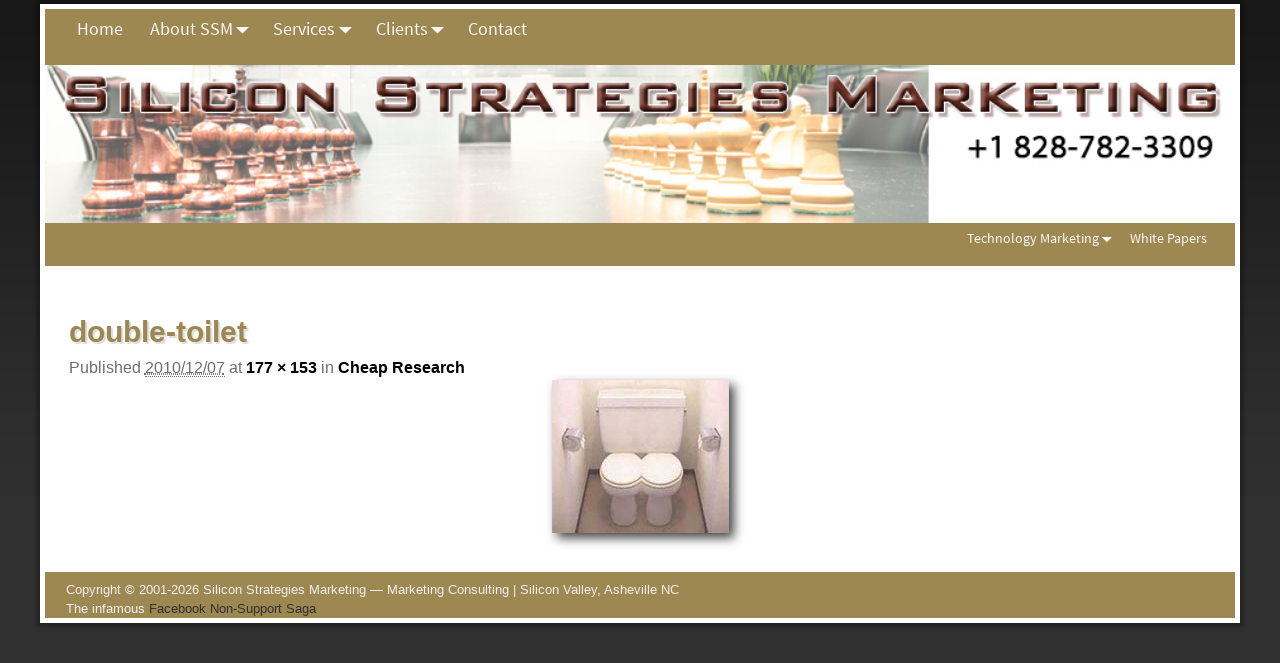

--- FILE ---
content_type: text/html; charset=UTF-8
request_url: https://www.siliconstrat.com/marketing-memos-blog-xxx/cheap-market-research-is-unwise/double-toilet/
body_size: 11381
content:
<!DOCTYPE html>
<html dir="ltr" lang="en-US" prefix="og: https://ogp.me/ns#">
<head>
    <meta charset="UTF-8"/>
    <meta name='viewport' content='width=device-width,initial-scale=1.0' />

    <link rel="profile" href="//gmpg.org/xfn/11"/>
    <link rel="pingback" href=""/>

    <!-- Self-host Google Fonts -->
<link href='https://www.siliconstrat.com/wp-content/themes/weaver-xtreme/assets/css/fonts/google/google-fonts.min.css?ver=6.7' rel='stylesheet' type='text/css'>
<link href='https://www.siliconstrat.com/wp-content/plugins/weaver-xtreme-plus/includes/fonts/google-plus-fonts.min.css?ver=6.2' rel='stylesheet' type='text/css'>
<title>double-toilet |</title>
	<style>img:is([sizes="auto" i], [sizes^="auto," i]) { contain-intrinsic-size: 3000px 1500px }</style>
	
		<!-- All in One SEO 4.9.2 - aioseo.com -->
	<meta name="robots" content="max-image-preview:large" />
	<meta name="author" content="admin"/>
	<meta name="google-site-verification" content="wU3sO_qkI-uwTjBv_wJk472Au4NIyG4wbngtacyIfws" />
	<meta name="msvalidate.01" content="E6AB784387E305DDA16758D134FBABD6" />
	<link rel="canonical" href="https://www.siliconstrat.com/marketing-memos-blog-xxx/cheap-market-research-is-unwise/double-toilet/" />
	<meta name="generator" content="All in One SEO (AIOSEO) 4.9.2" />
		<meta property="og:locale" content="en_US" />
		<meta property="og:site_name" content="|" />
		<meta property="og:type" content="article" />
		<meta property="og:title" content="double-toilet |" />
		<meta property="og:url" content="https://www.siliconstrat.com/marketing-memos-blog-xxx/cheap-market-research-is-unwise/double-toilet/" />
		<meta property="article:published_time" content="2010-12-07T22:55:58+00:00" />
		<meta property="article:modified_time" content="2010-12-07T22:55:58+00:00" />
		<meta name="twitter:card" content="summary" />
		<meta name="twitter:title" content="double-toilet |" />
		<script type="application/ld+json" class="aioseo-schema">
			{"@context":"https:\/\/schema.org","@graph":[{"@type":"BreadcrumbList","@id":"https:\/\/www.siliconstrat.com\/marketing-memos-blog-xxx\/cheap-market-research-is-unwise\/double-toilet\/#breadcrumblist","itemListElement":[{"@type":"ListItem","@id":"https:\/\/www.siliconstrat.com#listItem","position":1,"name":"Home","item":"https:\/\/www.siliconstrat.com","nextItem":{"@type":"ListItem","@id":"https:\/\/www.siliconstrat.com\/marketing-memos-blog-xxx\/cheap-market-research-is-unwise\/double-toilet\/#listItem","name":"double-toilet"}},{"@type":"ListItem","@id":"https:\/\/www.siliconstrat.com\/marketing-memos-blog-xxx\/cheap-market-research-is-unwise\/double-toilet\/#listItem","position":2,"name":"double-toilet","previousItem":{"@type":"ListItem","@id":"https:\/\/www.siliconstrat.com#listItem","name":"Home"}}]},{"@type":"ItemPage","@id":"https:\/\/www.siliconstrat.com\/marketing-memos-blog-xxx\/cheap-market-research-is-unwise\/double-toilet\/#itempage","url":"https:\/\/www.siliconstrat.com\/marketing-memos-blog-xxx\/cheap-market-research-is-unwise\/double-toilet\/","name":"double-toilet |","inLanguage":"en-US","isPartOf":{"@id":"https:\/\/www.siliconstrat.com\/#website"},"breadcrumb":{"@id":"https:\/\/www.siliconstrat.com\/marketing-memos-blog-xxx\/cheap-market-research-is-unwise\/double-toilet\/#breadcrumblist"},"author":{"@id":"https:\/\/www.siliconstrat.com\/marketing-memos-blog-xxx\/author\/admin\/#author"},"creator":{"@id":"https:\/\/www.siliconstrat.com\/marketing-memos-blog-xxx\/author\/admin\/#author"},"datePublished":"2010-12-07T14:55:58-08:00","dateModified":"2010-12-07T14:55:58-08:00"},{"@type":"Organization","@id":"https:\/\/www.siliconstrat.com\/#organization","url":"https:\/\/www.siliconstrat.com\/"},{"@type":"Person","@id":"https:\/\/www.siliconstrat.com\/marketing-memos-blog-xxx\/author\/admin\/#author","url":"https:\/\/www.siliconstrat.com\/marketing-memos-blog-xxx\/author\/admin\/","name":"admin","image":{"@type":"ImageObject","@id":"https:\/\/www.siliconstrat.com\/marketing-memos-blog-xxx\/cheap-market-research-is-unwise\/double-toilet\/#authorImage","url":"https:\/\/secure.gravatar.com\/avatar\/705d413e5e7bff55c569c87cf76c83820c6742000bf0581643c46dd38cb6c058?s=96&d=mm&r=g","width":96,"height":96,"caption":"admin"}},{"@type":"WebSite","@id":"https:\/\/www.siliconstrat.com\/#website","url":"https:\/\/www.siliconstrat.com\/","inLanguage":"en-US","publisher":{"@id":"https:\/\/www.siliconstrat.com\/#organization"}}]}
		</script>
		<!-- All in One SEO -->

<link rel='dns-prefetch' href='//www.siliconstrat.com' />
<link rel='dns-prefetch' href='//www.googletagmanager.com' />
<link rel="alternate" type="application/rss+xml" title=" &raquo; Feed" href="https://www.siliconstrat.com/feed/" />
<link rel="alternate" type="application/rss+xml" title=" &raquo; Comments Feed" href="https://www.siliconstrat.com/comments/feed/" />
<script type="text/javascript">
/* <![CDATA[ */
window._wpemojiSettings = {"baseUrl":"https:\/\/s.w.org\/images\/core\/emoji\/16.0.1\/72x72\/","ext":".png","svgUrl":"https:\/\/s.w.org\/images\/core\/emoji\/16.0.1\/svg\/","svgExt":".svg","source":{"concatemoji":"https:\/\/www.siliconstrat.com\/wp-includes\/js\/wp-emoji-release.min.js?ver=6.8.3"}};
/*! This file is auto-generated */
!function(s,n){var o,i,e;function c(e){try{var t={supportTests:e,timestamp:(new Date).valueOf()};sessionStorage.setItem(o,JSON.stringify(t))}catch(e){}}function p(e,t,n){e.clearRect(0,0,e.canvas.width,e.canvas.height),e.fillText(t,0,0);var t=new Uint32Array(e.getImageData(0,0,e.canvas.width,e.canvas.height).data),a=(e.clearRect(0,0,e.canvas.width,e.canvas.height),e.fillText(n,0,0),new Uint32Array(e.getImageData(0,0,e.canvas.width,e.canvas.height).data));return t.every(function(e,t){return e===a[t]})}function u(e,t){e.clearRect(0,0,e.canvas.width,e.canvas.height),e.fillText(t,0,0);for(var n=e.getImageData(16,16,1,1),a=0;a<n.data.length;a++)if(0!==n.data[a])return!1;return!0}function f(e,t,n,a){switch(t){case"flag":return n(e,"\ud83c\udff3\ufe0f\u200d\u26a7\ufe0f","\ud83c\udff3\ufe0f\u200b\u26a7\ufe0f")?!1:!n(e,"\ud83c\udde8\ud83c\uddf6","\ud83c\udde8\u200b\ud83c\uddf6")&&!n(e,"\ud83c\udff4\udb40\udc67\udb40\udc62\udb40\udc65\udb40\udc6e\udb40\udc67\udb40\udc7f","\ud83c\udff4\u200b\udb40\udc67\u200b\udb40\udc62\u200b\udb40\udc65\u200b\udb40\udc6e\u200b\udb40\udc67\u200b\udb40\udc7f");case"emoji":return!a(e,"\ud83e\udedf")}return!1}function g(e,t,n,a){var r="undefined"!=typeof WorkerGlobalScope&&self instanceof WorkerGlobalScope?new OffscreenCanvas(300,150):s.createElement("canvas"),o=r.getContext("2d",{willReadFrequently:!0}),i=(o.textBaseline="top",o.font="600 32px Arial",{});return e.forEach(function(e){i[e]=t(o,e,n,a)}),i}function t(e){var t=s.createElement("script");t.src=e,t.defer=!0,s.head.appendChild(t)}"undefined"!=typeof Promise&&(o="wpEmojiSettingsSupports",i=["flag","emoji"],n.supports={everything:!0,everythingExceptFlag:!0},e=new Promise(function(e){s.addEventListener("DOMContentLoaded",e,{once:!0})}),new Promise(function(t){var n=function(){try{var e=JSON.parse(sessionStorage.getItem(o));if("object"==typeof e&&"number"==typeof e.timestamp&&(new Date).valueOf()<e.timestamp+604800&&"object"==typeof e.supportTests)return e.supportTests}catch(e){}return null}();if(!n){if("undefined"!=typeof Worker&&"undefined"!=typeof OffscreenCanvas&&"undefined"!=typeof URL&&URL.createObjectURL&&"undefined"!=typeof Blob)try{var e="postMessage("+g.toString()+"("+[JSON.stringify(i),f.toString(),p.toString(),u.toString()].join(",")+"));",a=new Blob([e],{type:"text/javascript"}),r=new Worker(URL.createObjectURL(a),{name:"wpTestEmojiSupports"});return void(r.onmessage=function(e){c(n=e.data),r.terminate(),t(n)})}catch(e){}c(n=g(i,f,p,u))}t(n)}).then(function(e){for(var t in e)n.supports[t]=e[t],n.supports.everything=n.supports.everything&&n.supports[t],"flag"!==t&&(n.supports.everythingExceptFlag=n.supports.everythingExceptFlag&&n.supports[t]);n.supports.everythingExceptFlag=n.supports.everythingExceptFlag&&!n.supports.flag,n.DOMReady=!1,n.readyCallback=function(){n.DOMReady=!0}}).then(function(){return e}).then(function(){var e;n.supports.everything||(n.readyCallback(),(e=n.source||{}).concatemoji?t(e.concatemoji):e.wpemoji&&e.twemoji&&(t(e.twemoji),t(e.wpemoji)))}))}((window,document),window._wpemojiSettings);
/* ]]> */
</script>
<style id='wp-emoji-styles-inline-css' type='text/css'>

	img.wp-smiley, img.emoji {
		display: inline !important;
		border: none !important;
		box-shadow: none !important;
		height: 1em !important;
		width: 1em !important;
		margin: 0 0.07em !important;
		vertical-align: -0.1em !important;
		background: none !important;
		padding: 0 !important;
	}
</style>
<link rel='stylesheet' id='aioseo/css/src/vue/standalone/blocks/table-of-contents/global.scss-css' href='https://www.siliconstrat.com/wp-content/plugins/all-in-one-seo-pack/dist/Lite/assets/css/table-of-contents/global.e90f6d47.css?ver=4.9.2' type='text/css' media='all' />
<link rel='stylesheet' id='wvrc-compat-style-css' href='https://www.siliconstrat.com/wp-content/plugins/weaver-themes-shortcode-compatibility/weaver-theme-compatibility.min.css?ver=1.0.4' type='text/css' media='all' />
<link rel='stylesheet' id='weaverx-font-sheet-css' href='https://www.siliconstrat.com/wp-content/themes/weaver-xtreme/assets/css/fonts.min.css?ver=6.7' type='text/css' media='all' />
<link rel='stylesheet' id='weaverx-style-sheet-css' href='https://www.siliconstrat.com/wp-content/themes/weaver-xtreme/assets/css/style-weaverx.min.css?ver=6.7' type='text/css' media='all' />
<style id='weaverx-style-sheet-inline-css' type='text/css'>
#wrapper{max-width:1200px}@media (min-width:1188px){.weaverx-sb-one-column .alignwide,#header .alignwide,#header.alignwide,#colophon.alignwide,#colophon .alignwide,#container .alignwide,#container.alignwide,#wrapper .alignwide,#wrapper.alignwide,#infobar .alignwide,.alignwide{margin-left:inherit;margin-right:inherit;max-width:none;width:100%}}@media (max-width:1187px){.alignwide{margin-left:inherit;margin-right:inherit;max-width:none;width:100%}}@media (min-width:1296px){.weaverx-sb-one-column .alignwide,#header .alignwide,#header.alignwide,#colophon.alignwide,#colophon .alignwide,#container .alignwide,#container.alignwide,#wrapper .alignwide,#wrapper.alignwide,#infobar .alignwide,.alignwide{margin-left:calc(50% - 46vw);margin-right:calc(50% - 46vw);max-width:10000px;width:92vw}}@media (max-width:1295px){.alignwide{margin-left:0 !important;margin-right:0 !important;max-width:100% !important;width:100% !important}}a,.wrapper a{color:#366CD9}a:hover,.wrapper a:hover{color:#C21717}a,.wrapper a{font-weight:bold}.wrapper .entry-meta a,.wrapper .entry-utility a{color:#000000}.wrapper .entry-meta a:hover,.wrapper .entry-utility a:hover{color:#170D75}.wrapper .widget a{color:#000000}.wrapper .widget a:hover{color:#170D75}.border{border:1px solid transparent}.border-bottom{border-bottom:1px solid transparent}body{background-image:url( /wp-content/themes/weaver-xtreme/assets/images/gr.png );background-attachment:scroll;background-repeat:repeat-x}#branding #header-image img{float:left}/* float-left*/.weaverx-theme-menu .current_page_item >a,.weaverx-theme-menu .current-menu-item >a,.weaverx-theme-menu .current-cat >a,.weaverx-theme-menu .current_page_ancestor >a,.weaverx-theme-menu .current-category-ancestor >a,.weaverx-theme-menu .current-menu-ancestor >a,.weaverx-theme-menu .current-menu-parent >a,.weaverx-theme-menu .current-category-parent >a{color:#FFFFFF !important}.container img,.colophon img{padding:0}.container img,.colophon img{background-color:transparent}.entry-summary,.entry-content{padding-top:.00000em}#content ul,#content ol,#content p{margin-bottom:1.00000em}.commentlist li.comment,#respond{background-color:transparent}#content table{border-style:none}#content tr th,#content thead th{font-weight:bold;border-bottom:1px solid #888;background-color:transparent}#content tr td{border-style:none}table,td,th{border:none}.wp-caption p.wp-caption-text,#content .gallery .gallery-caption,.entry-attachment .entry-caption,#content figure figcaption{color:#333333}body{font-size:1.00000em}body{background-color:#303030}.menu-primary .wvrx-menu-container,.menu-primary .site-title-on-menu,.menu-primary .site-title-on-menu a{background-color:#9D8851}.menu-primary .wvrx-menu-container,.menu-primary .site-title-on-menu,.menu-primary .site-title-on-menu a{color:#F7F7F7}.menu-secondary .wvrx-menu-container{background-color:#9D8851}.menu-secondary .wvrx-menu-container{color:#F7F7F7}.menu-primary .wvrx-menu ul li a,.menu-primary .wvrx-menu ul.mega-menu li{background-color:#AB9458}.menu-primary .wvrx-menu ul li a,.menu-primary .wvrx-menu ul.mega-menu li{color:#FFFFFF}.menu-secondary .wvrx-menu ul li a,.menu-secondary .wvrx-menu ul.mega-menu li{background-color:#AB9458}.menu-secondary .wvrx-menu ul li a,.menu-secondary .wvrx-menu ul.mega-menu li{color:#FFFFFF}.menu-primary .wvrx-menu >li >a{color:#F7F7F7}.menu-primary .wvrx-menu >li >a:hover{color:#FDC689 !important}.menu-primary .wvrx-menu >li >a:hover{background-color:#9D8851 !important}.menu-secondary .wvrx-menu >li >a{color:#F7F7F7}.menu-secondary .wvrx-menu >li >a:hover{color:#FDC689 !important}.menu-secondary .wvrx-menu >li >a:hover{background-color:#9D8851 !important}.menu-primary .wvrx-menu ul li a{color:#FFFFFF}.menu-primary .wvrx-menu ul li a:hover{color:#F8FF38 !important}.menu-primary .wvrx-menu ul li a:hover{background-color:#BAA160 !important}.menu-secondary .wvrx-menu ul li a{color:#FFFFFF}.menu-secondary .wvrx-menu ul li a:hover{color:#F8FF38 !important}.menu-secondary .wvrx-menu ul li a:hover{background-color:#BAA160 !important}.menu-primary .menu-toggle-button{color:#F7F7F7}.menu-primary .wvrx-menu-html{margin-top:.5em}@media( min-width:768px){.menu-primary .wvrx-menu,.menu-primary .wvrx-menu-container{text-align:right}}.menu-primary .menu-arrows .toggle-submenu:after{color:#F7F7F7}.menu-primary .menu-arrows ul .toggle-submenu:after{color:#F7F7F7}.menu-primary .menu-arrows.is-mobile-menu.menu-arrows ul a .toggle-submenu:after{color:#F7F7F7}.menu-primary .menu-arrows ul .toggle-submenu:after{color:#FFFFFF}.menu-secondary .menu-toggle-button{color:#F7F7F7}.menu-secondary .wvrx-menu-html{margin-top:.425em}@media( min-width:768px){.menu-secondary .wvrx-menu,.menu-secondary .wvrx-menu-container{text-align:left}}.menu-secondary .menu-arrows .toggle-submenu:after{color:#F7F7F7}.menu-secondary .menu-arrows ul .toggle-submenu:after{color:#F7F7F7}.menu-secondary .menu-arrows.is-mobile-menu.menu-arrows ul a .toggle-submenu:after{color:#F7F7F7}.menu-secondary .menu-arrows ul .toggle-submenu:after{color:#FFFFFF}@media( min-width:768px){.menu-extra .wvrx-menu,.menu-extra .wvrx-menu-container{text-align:left}}@media screen and ( min-width:768px){.l-content-rsb{width:80.00000%}.l-content-rsb-m{width:79.00000%;margin-right:1.00000%}.l-sb-right{width:20.00000%}.l-sb-right-lm{width:19.00000%;margin-left:1.00000%}.l-sb-right-rm{width:19.00000%;margin-right:1.00000%}.l-content-lsb{width:80.00000%}.l-content-lsb-m{width:79.00000%;margin-left:1.00000%}.l-sb-left{width:20.00000%}.l-sb-left-lm{width:19.00000%;margin-left:1.00000%}.l-sb-left-rm{width:19.00000%;margin-right:1.00000%}.l-sb-right-split{width:17.00000%}.l-sb-right-split-lm{width:16.00000%;margin-left:1.00000%}.l-content-ssb{width:66.00000%;margin-left:17.00000%}.l-content-ssb-m{width:64.00000%;margin-left:18.00000%;margin-right:1.00000%}.l-content-ssbs{width:66.00000%}.l-content-ssbs-m{width:64.00000%;margin-left:1.00000%;margin-right:1.00000%}.l-sb-left-split{margin-left:-83.00000%;width:17.00000%}.l-sb-left-split-top{width:17.00000%}.l-sb-left-split-rm{margin-left:-83.00000%;width:16.00000%}.l-sb-left-split-top-rm{margin-right:1.00000%;width:16.00000%}}#primary-widget-area{background-color:transparent}.widget-area-primary{background-color:transparent}#secondary-widget-area{background-color:#FFF7E8}.widget-area-secondary{background-color:#FFF7E8}.widget-area-top{background-color:transparent}.widget-area-top{margin-top:0}.widget-area-top{margin-bottom:0}.widget-area-bottom{background-color:#999999}#header{background-color:#9D8851}#colophon{background-color:#9D8851}#colophon{color:#EEEEEE}#footer-widget-area{background-color:transparent}.widget-area-footer{background-color:transparent}#content{background-color:#FFFFFF}#content{color:#333333}#content{padding-top:0}#container{background-color:#FFFFFF}#container{padding-top:0}#wrapper{background-color:#FFFFFF}#wrapper{color:#333333}#wrapper{padding-left:4px}#wrapper{padding-right:4px}#wrapper{padding-top:4px}#wrapper{padding-bottom:4px}#wrapper{margin-top:4px}#wrapper{margin-bottom:4px}.post-area{background-color:transparent}.widget{background-color:transparent}.widget{color:#FFFFFF}.wrapper #site-title a,.wrapper .site-title a{color:#FFFFFF}#site-tagline >span,.site-tagline >span{color:#666666}.page-title{color:#333333}.wrapper .post-title a,.wrapper .post-title a:visited{color:#333333}.widget-title{color:#282828}.blog .sticky{background-color:#888888}hr{background-color:#9D8851}.entry-meta{background-color:transparent}.entry-meta{color:#6E6E6E}.entry-utility{background-color:transparent}.entry-utility{color:#6E6E6E}input,textarea{background-color:#F0F0F0}.menu-primary .wvrx-menu-container .search-form .search-submit{color:#F7F7F7}#colophon .search-form .search-submit{color:#EEEEEE}#content .search-form .search-submit{color:#333333}#wrapper .search-form .search-submit{color:#333333}.widget .search-form .search-submit{color:#FFFFFF}#inject_fixedtop,#inject_fixedbottom,.wvrx-fixedtop,.wvrx-fixonscroll{max-width:1200px}@media ( max-width:1200px){.wvrx-fixedtop,.wvrx-fixonscroll,#inject_fixedtop,#inject_fixedbottom{left:0;margin-left:0 !important;margin-right:0 !important}}@media ( min-width:1200px){#inject_fixedtop{margin-left:-4px;margin-right:-4px}.wvrx-fixedtop,.wvrx-fixonscroll{margin-left:-4px;margin-right:calc( 4px - 0 - 8px )}}@media ( min-width:1200px){#inject_fixedbottom{margin-left:-4px;margin-right:-4px}}/* Weaver Xtreme Plus CSS Styles - Version 6.2 *//* Weaver Xtreme Plus Background Images */.container img,.colophon img{box-shadow:5px 5px 10px #444444;margin-left:7px;margin-top:7px;margin-bottom:14px}#secondary-widget-area{border:1px solid #9D8851}.widget-area-secondary{border:1px solid #9D8851}#colophon a{color:#333333}.widget{}.wrapper #site-title a,.wrapper .site-title a{padding-left:15px}.widget-title{font-size:110%;font-weight:bold;margin-bottom:5px}#nav-secondary .wvrx-menu-container{font-family:sourcesanspro,Tahoma,Arial,sans-serif;top-margin:0;margin-bottom:.2em;height:2.0em}#nav-secondary .wvrx-menu-container ul ul{font-size:.9em}#nav-primary .wvrx-menu-container{font-family:sourcesanspro,Tahoma,Arial,sans-serif;top-margin:0;margin-bottom:.2em;height:2.5em}#nav-primary .wvrx-menu-container ul ul a{font-size:1em}#colophon{padding-bottom:0}#colophon .widget{margin-bottom:0}.hometext{font-size:1.25em;margin-bottom:1em}
</style>
<script type="text/javascript" src="https://www.siliconstrat.com/wp-includes/js/jquery/jquery.min.js?ver=3.7.1" id="jquery-core-js"></script>
<script type="text/javascript" src="https://www.siliconstrat.com/wp-includes/js/jquery/jquery-migrate.min.js?ver=3.4.1" id="jquery-migrate-js"></script>
<script type="text/javascript" id="weaver-xtreme-JSLib-js-extra">
/* <![CDATA[ */
var wvrxOpts = {"useSmartMenus":"0","menuAltswitch":"767","mobileAltLabel":"","primaryScroll":"none","primaryMove":"0","secondaryScroll":"none","secondaryMove":"0","headerVideoClass":"has-header-video"};
/* ]]> */
</script>
<script type="text/javascript" src="https://www.siliconstrat.com/wp-content/themes/weaver-xtreme/assets/js/weaverxjslib.min.js?ver=6.7" id="weaver-xtreme-JSLib-js"></script>
<link rel="https://api.w.org/" href="https://www.siliconstrat.com/wp-json/" /><link rel="alternate" title="JSON" type="application/json" href="https://www.siliconstrat.com/wp-json/wp/v2/media/710" /><link rel="EditURI" type="application/rsd+xml" title="RSD" href="https://www.siliconstrat.com/xmlrpc.php?rsd" />
<meta name="generator" content="WordPress 6.8.3" />
<link rel='shortlink' href='https://www.siliconstrat.com/?p=710' />
<link rel="alternate" title="oEmbed (JSON)" type="application/json+oembed" href="https://www.siliconstrat.com/wp-json/oembed/1.0/embed?url=https%3A%2F%2Fwww.siliconstrat.com%2Fmarketing-memos-blog-xxx%2Fcheap-market-research-is-unwise%2Fdouble-toilet%2F" />
<link rel="alternate" title="oEmbed (XML)" type="text/xml+oembed" href="https://www.siliconstrat.com/wp-json/oembed/1.0/embed?url=https%3A%2F%2Fwww.siliconstrat.com%2Fmarketing-memos-blog-xxx%2Fcheap-market-research-is-unwise%2Fdouble-toilet%2F&#038;format=xml" />
<meta name="generator" content="Site Kit by Google 1.168.0" />
<!-- Weaver Theme Compatibility: Weaver Themes Shortcode Compatibility Plugin -->
<!-- Weaver Xtreme 6.7 ( 99 ) Tan and Gray-V-98 --> <!-- Weaver Xtreme Theme Support 6.5.1 --> <!-- Weaver Xtreme Plus 6.2 --> <meta name="robots" content="noarchive">
<link rel="stylesheet" id="admin-bar-css-ssm"  href="/wp-content/uploads/css/ssm.css?ver=1.6" type="text/css" media="all" />
<link rel="stylesheet" id="admin-bar-css-ssm"  href="/wp-content/uploads/css/modals.css?ver=1.1" type="text/css" media="all" />

<!-- Google tag (gtag.js) -->
<script async src="https://www.googletagmanager.com/gtag/js?id=G-T4SJ9MNVDE"></script>
<script>
  window.dataLayer = window.dataLayer || [];
  function gtag(){dataLayer.push(arguments);}
  gtag('js', new Date());

/*  gtag('config', 'G-T4SJ9MNVDE'); */
  gtag('config', 'UA-4407071-4');
</script>
<!-- End of Weaver Xtreme options -->
<link rel="icon" href="https://www.siliconstrat.com/wp-content/uploads/2018/05/cropped-favicon-32x32.jpg" sizes="32x32" />
<link rel="icon" href="https://www.siliconstrat.com/wp-content/uploads/2018/05/cropped-favicon-192x192.jpg" sizes="192x192" />
<link rel="apple-touch-icon" href="https://www.siliconstrat.com/wp-content/uploads/2018/05/cropped-favicon-180x180.jpg" />
<meta name="msapplication-TileImage" content="https://www.siliconstrat.com/wp-content/uploads/2018/05/cropped-favicon-270x270.jpg" />
</head>
<!-- **** body **** -->
<body class="attachment wp-singular attachment-template-default single single-attachment postid-710 attachmentid-710 attachment-jpeg wp-embed-responsive wp-theme-weaver-xtreme metaslider-plugin singular not-logged-in weaverx-theme-body wvrx-not-safari is-menu-desktop is-menu-default weaverx-page-attachment weaverx-sb-one-column" itemtype="https://schema.org/WebPage" itemscope>

<a href="#page-bottom"
   id="page-top">&darr;</a> <!-- add custom CSS to use this page-bottom link -->
<div id="wvrx-page-width">&nbsp;</div>
<!--googleoff: all-->
<noscript><p
            style="border:1px solid red;font-size:14px;background-color:pink;padding:5px;margin-left:auto;margin-right:auto;max-width:640px;text-align:center;">
        JAVASCRIPT IS DISABLED. Please enable JavaScript on your browser to best view this site.</p>
</noscript>
<!--googleon: all--><!-- displayed only if JavaScript disabled -->

<div id="wrapper" class="wrapper border shadow-3 font-sans-serif align-center">
<div class="clear-preheader clear-both"></div>
<div id="header" class="header font-inherit header-as-img">
<div id="header-inside" class="block-inside"><div class="clear-menu-secondary clear-both"></div>

<div id="nav-secondary" class="menu-secondary menu-secondary-standard menu-type-standard" itemtype="https://schema.org/SiteNavigationElement" itemscope>
<div class="wvrx-menu-container l-font-size font-inherit"><div class="wvrx-menu-clear"></div><ul id="menu-top-menu" class="weaverx-theme-menu wvrx-menu menu-hover menu-alignleft"><li id="menu-item-1877" class="menu-item menu-item-type-post_type menu-item-object-page menu-item-home menu-item-1877"><a href="https://www.siliconstrat.com/">Home</a></li>
<li id="menu-item-1874" class="menu-item menu-item-type-post_type menu-item-object-page menu-item-has-children menu-item-1874"><a href="#" style="cursor:pointer;">About SSM</a>
<ul class="sub-menu sub-menu-depth-0">
	<li id="menu-item-1969" class="menu-item menu-item-type-post_type menu-item-object-page menu-item-1969"><a href="https://www.siliconstrat.com/about-ssm/guy-smith-chief-marketing-strategist/">Guy Smith – Chief Strategist</a></li>
	<li id="menu-item-1968" class="menu-item menu-item-type-post_type menu-item-object-page menu-item-1968"><a href="https://www.siliconstrat.com/about-ssm/vision-and-values-at-silicon-strategies-marketing/">Vision and Values at Silicon Strategies Marketing</a></li>
	<li id="menu-item-1964" class="menu-item menu-item-type-post_type menu-item-object-page menu-item-has-children menu-item-1964"><a href="#" style="cursor:pointer;">Your size company</a>
	<ul class="sub-menu sub-menu-depth-1">
		<li id="menu-item-1967" class="menu-item menu-item-type-post_type menu-item-object-page menu-item-1967"><a href="https://www.siliconstrat.com/about-ssm/how-we-help/start-ups/">Start-ups – Setting a Good Foundation</a></li>
		<li id="menu-item-1966" class="menu-item menu-item-type-post_type menu-item-object-page menu-item-1966"><a href="https://www.siliconstrat.com/about-ssm/how-we-help/mid-sized-companies/">Mid-sized Companies</a></li>
		<li id="menu-item-1965" class="menu-item menu-item-type-post_type menu-item-object-page menu-item-1965"><a href="https://www.siliconstrat.com/about-ssm/how-we-help/enterprises/">Enterprises &#8211; Aligning Teams and Leading Marketing Initiatives</a></li>
	</ul>
</li>
</ul>
</li>
<li id="menu-item-1878" class="menu-item menu-item-type-post_type menu-item-object-page menu-item-has-children menu-item-1878"><a href="#" style="cursor:pointer;">Services</a>
<ul class="sub-menu sub-menu-depth-0">
	<li id="menu-item-1985" class="menu-item menu-item-type-post_type menu-item-object-page menu-item-1985"><a href="https://www.siliconstrat.com/services/market-research/">Market Research</a></li>
	<li id="menu-item-1987" class="menu-item menu-item-type-post_type menu-item-object-page menu-item-1987"><a href="https://www.siliconstrat.com/services/marketing-strategy-development/">Marketing Strategy Development</a></li>
	<li id="menu-item-1986" class="menu-item menu-item-type-post_type menu-item-object-page menu-item-1986"><a href="https://www.siliconstrat.com/services/marketing-communication-and-materials/">Marketing Communication and Materials</a></li>
	<li id="menu-item-1992" class="menu-item menu-item-type-post_type menu-item-object-page menu-item-1992"><a href="https://www.siliconstrat.com/services/marketing-operations-and-execution/">Marketing Operations/Execution</a></li>
	<li id="menu-item-1989" class="menu-item menu-item-type-post_type menu-item-object-page menu-item-1989"><a href="https://www.siliconstrat.com/services/mentoring-and-coaching/">Mentoring and Coaching</a></li>
	<li id="menu-item-3590" class="menu-item menu-item-type-post_type menu-item-object-page menu-item-has-children menu-item-3590"><a href="#" style="cursor:pointer;">Seminars &#038; Sessions</a>
	<ul class="sub-menu sub-menu-depth-1">
		<li id="menu-item-1988" class="menu-item menu-item-type-post_type menu-item-object-page menu-item-1988"><a href="https://www.siliconstrat.com/services/marketing-strategy-seminars/">Marketing Strategy Seminars</a></li>
		<li id="menu-item-3591" class="menu-item menu-item-type-post_type menu-item-object-page menu-item-3591"><a href="https://www.siliconstrat.com/mentored-one-day-strategy-development-for-startups/">Mentored, One-day Strategy Development for Startups</a></li>
	</ul>
</li>
	<li id="menu-item-1984" class="menu-item menu-item-type-post_type menu-item-object-page menu-item-1984"><a href="https://www.siliconstrat.com/services/interim-marketing-executives/">Interim Marketing Executives</a></li>
</ul>
</li>
<li id="menu-item-1875" class="menu-item menu-item-type-post_type menu-item-object-page menu-item-has-children menu-item-1875"><a href="#" style="cursor:pointer;">Clients</a>
<ul class="sub-menu sub-menu-depth-0">
	<li id="menu-item-2326" class="menu-item menu-item-type-post_type menu-item-object-page menu-item-2326"><a href="https://www.siliconstrat.com/clients/some-of-our-clients/">Selected Silicon Strategies Clients</a></li>
	<li id="menu-item-2022" class="menu-item menu-item-type-post_type menu-item-object-page menu-item-has-children menu-item-2022"><a href="#" style="cursor:pointer;">Client Case Studies</a>
	<ul class="sub-menu sub-menu-depth-1">
		<li id="menu-item-2021" class="menu-item menu-item-type-post_type menu-item-object-page menu-item-2021"><a href="https://www.siliconstrat.com/clients/client-case-studies/suse-novell/">SuSE/Novell</a></li>
		<li id="menu-item-2020" class="menu-item menu-item-type-post_type menu-item-object-page menu-item-2020"><a href="https://www.siliconstrat.com/clients/client-case-studies/deviceanywhere/">DeviceAnywhere</a></li>
		<li id="menu-item-2019" class="menu-item menu-item-type-post_type menu-item-object-page menu-item-2019"><a href="https://www.siliconstrat.com/clients/client-case-studies/private-social-networks/">Private Social Networks</a></li>
		<li id="menu-item-2018" class="menu-item menu-item-type-post_type menu-item-object-page menu-item-2018"><a href="https://www.siliconstrat.com/clients/client-case-studies/va-software/">VA Software</a></li>
		<li id="menu-item-2017" class="menu-item menu-item-type-post_type menu-item-object-page menu-item-2017"><a href="https://www.siliconstrat.com/clients/client-case-studies/foreign-exchange-translations/">Foreign Exchange Translations</a></li>
		<li id="menu-item-2016" class="menu-item menu-item-type-post_type menu-item-object-page menu-item-2016"><a href="https://www.siliconstrat.com/clients/client-case-studies/fundnet/">FundNET</a></li>
		<li id="menu-item-2015" class="menu-item menu-item-type-post_type menu-item-object-page menu-item-2015"><a href="https://www.siliconstrat.com/clients/client-case-studies/rubric/">Rubric</a></li>
		<li id="menu-item-2014" class="menu-item menu-item-type-post_type menu-item-object-page menu-item-2014"><a href="https://www.siliconstrat.com/clients/client-case-studies/telamon/">Telamon</a></li>
	</ul>
</li>
</ul>
</li>
<li id="menu-item-1876" class="menu-item menu-item-type-post_type menu-item-object-page menu-item-1876"><a href="https://www.siliconstrat.com/contact/">Contact</a></li>
</ul><div style="clear:both;"></div></div></div><div class='clear-menu-secondary-end' style='clear:both;'></div><!-- /.menu-secondary -->

<header id="branding" itemtype="https://schema.org/WPHeader" itemscope>
    <div id='title-tagline' class='clearfix  '>
    <h1 id="site-title"
        class="hide font-inherit"><a
                href="https://www.siliconstrat.com/" title=""
                rel="home">
            </a></h1>

    <h2 id="site-tagline" class="hide"><span  class="font-inherit"></span></h2>    </div><!-- /.title-tagline -->
<div id="header-image" class="header-image header-image-type-std"><a href="https://www.siliconstrat.com/" rel="home"><div id="wp-custom-header" class="wp-custom-header"><img src="https://www.siliconstrat.com/wp-content/uploads/2023/05/header-5.jpg" width="940" height="125" alt="" srcset="https://www.siliconstrat.com/wp-content/uploads/2023/05/header-5.jpg 940w, https://www.siliconstrat.com/wp-content/uploads/2023/05/header-5-600x80.jpg 600w, https://www.siliconstrat.com/wp-content/uploads/2023/05/header-5-400x53.jpg 400w, https://www.siliconstrat.com/wp-content/uploads/2023/05/header-5-768x102.jpg 768w" sizes="(max-width: 940px) 100vw, 940px" decoding="async" fetchpriority="high" /></div>        </a> 
</div><!-- #header-image -->
<div class="clear-branding clear-both"></div>        </header><!-- #branding -->
        <div class="clear-menu-primary clear-both"></div>

<div id="nav-primary" class="menu-primary menu-primary-standard menu-type-standard" itemtype="https://schema.org/SiteNavigationElement" itemscope>
<div class="wvrx-menu-container s-font-size font-inherit"><div class="wvrx-menu-clear"></div><ul id="menu-bottom-menu" class="weaverx-theme-menu wvrx-menu menu-hover menu-alignright"><li id="menu-item-1880" class="menu-item menu-item-type-post_type menu-item-object-page menu-item-has-children menu-item-1880"><a href="#" style="cursor:pointer;">Technology Marketing</a>
<ul class="sub-menu sub-menu-depth-0">
	<li id="menu-item-2045" class="menu-item menu-item-type-post_type menu-item-object-page menu-item-2045"><a href="https://www.siliconstrat.com/technology-marketing/market-definition/">Market Definition</a></li>
	<li id="menu-item-2044" class="menu-item menu-item-type-post_type menu-item-object-page menu-item-2044"><a href="https://www.siliconstrat.com/technology-marketing/market-segmentation/">Market Segmentation</a></li>
	<li id="menu-item-2043" class="menu-item menu-item-type-post_type menu-item-object-page menu-item-2043"><a href="https://www.siliconstrat.com/technology-marketing/buyer-genotypes-personae/">Buyer Genotypes/Personae</a></li>
	<li id="menu-item-2042" class="menu-item menu-item-type-post_type menu-item-object-page menu-item-2042"><a href="https://www.siliconstrat.com/technology-marketing/whole-product-definition/">Whole Product Definition</a></li>
	<li id="menu-item-2041" class="menu-item menu-item-type-post_type menu-item-object-page menu-item-2041"><a href="https://www.siliconstrat.com/technology-marketing/positioning/">Positioning</a></li>
	<li id="menu-item-2040" class="menu-item menu-item-type-post_type menu-item-object-page menu-item-2040"><a href="https://www.siliconstrat.com/technology-marketing/branding/">Branding</a></li>
	<li id="menu-item-2039" class="menu-item menu-item-type-post_type menu-item-object-page menu-item-2039"><a href="https://www.siliconstrat.com/technology-marketing/market-messages/">Market Messages</a></li>
</ul>
</li>
<li id="menu-item-1879" class="menu-item menu-item-type-post_type menu-item-object-page menu-item-1879"><a href="https://www.siliconstrat.com/white-papers/">White Papers</a></li>
</ul><div style="clear:both;"></div></div></div><div class='clear-menu-primary-end' style='clear:both;'></div><!-- /.menu-primary -->


</div></div><div class='clear-header-end clear-both'></div><!-- #header-inside,#header -->

<div id="container" class="container container-attachment relative font-inherit"><div id="container-inside" class="block-inside">

    <div id="infobar" class="font-inherit">
          <span id="breadcrumbs"></span>        <span class='infobar_right'>
<span id="infobar_paginate"></span>
	</span></div>
    <div class="clear-info-bar-end" style="clear:both;">
    </div><!-- #infobar -->

    <div id="content" role="main" class="content l-content rounded-all font-inherit" itemtype="https://schema.org/ImageObject" itemprop="image" itemscope> <!-- attachment -->
    <nav id="nav-above">
        <h3 class="assistive-text">Image navigation</h3>
        <span class="nav-previous"></span>
        <span class="nav-next"></span>
    </nav><!-- #nav-above -->

    <article id="post-710" class="page-image post-710 attachment type-attachment status-inherit hentry">
        			<header class="page-header">
								<h1 class="page-title entry-title font-sans-serif" itemprop="headline name">double-toilet</h1>
			</header><!-- .page-header -->
			        <div class="entry-meta ">
            <span class="meta-prep meta-prep-entry-date">Published </span> <span class="entry-date"><abbr class="published" title="2:55 PM">2010/12/07</abbr></span> at <a href="https://www.siliconstrat.com/wp-content/uploads/2010/12/double-toilet.jpg" title="Link to full-size image">177 &times; 153</a> in <a href="https://www.siliconstrat.com/marketing-memos-blog-xxx/cheap-market-research-is-unwise/" title="Return to Cheap Research" rel="gallery">Cheap Research</a>        </div> <!-- .entry-meta -->

        </header> <!-- .entry-header -->

        <div class="entry-content clearfix">
            <div class="entry-attachment">
                                <a href="https://www.siliconstrat.com/wp-content/uploads/2010/12/double-toilet.jpg"
                   title="double-toilet"
                   rel="attachment"><img width="177" height="153" src="https://www.siliconstrat.com/wp-content/uploads/2010/12/double-toilet.jpg" class="attachment-large size-large" alt="" decoding="async" />                </a>
                            </div><!-- .entry-attachment -->
            <div class="entry-description">
                            </div><!-- .entry-description -->
        </div><!-- .entry-content -->

        <link itemprop="mainEntityOfPage" href="https://www.siliconstrat.com/marketing-memos-blog-xxx/cheap-market-research-is-unwise/double-toilet/" />    </article><!-- #post-710 -->
    <nav id="nav-below">
        <h3 class="assistive-text">Image navigation</h3>
        <span class="nav-previous"></span>
        <span class="nav-next"></span>
    </nav><!-- #nav-below -->
<div class="clear-sb-postcontent-attachment clear-both"></div><div class="clear-sitewide-bottom-widget-area clear-both"></div>
</div><!-- /#content -->

<div class='clear-container-end clear-both'></div></div></div><!-- /#container-inside, #container -->
<footer id="colophon" class="colophon font-inherit" itemtype="https://schema.org/WPFooter" itemscope>
    <div id="colophon-inside" class="block-inside">
    <div id="site-ig-wrap"><span id="site-info">
Copyright © 2001-2026 Silicon Strategies Marketing — Marketing Consulting | Silicon Valley, Asheville NC<br>The infamous <a href="http://www.siliconstrat.com/a-support-case-study-facebook-total-fail/">Facebook Non-Support Saga</a>        </span> <!-- #site-info -->
        <span id="site-generator"></span><div class="clear-site-generator clear-both"></div>        </div><!-- #site-ig-wrap -->
        <div class="clear-site-ig-wrap clear-both"></div>        </div></footer><!-- #colophon-inside, #colophon -->
        <div class="clear-colophon clear-both"></div></div><!-- /#wrapper --><div class='clear-wrapper-end' style='clear:both;'></div>
	<div id="inject_postfooter" class="weaverx_inject_area">
<!-- Google Code for Remarketing Tag -->
<!--------------------------------------------------
Remarketing tags may not be associated with personally identifiable information or placed on pages related to sensitive categories. See more information and instructions on how to setup the tag on: http://google.com/ads/remarketingsetup
--------------------------------------------------->
<script type="text/javascript">
/* <![CDATA[ */
var google_conversion_id = 1070636539;
var google_custom_params = window.google_tag_params;
var google_remarketing_only = true;
/* ]]> */
</script>
<script type="text/javascript" src="//www.googleadservices.com/pagead/conversion.js">
</script>
<noscript>
<div style="display:inline;">
<img height="1" width="1" style="border-style:none;" alt="" src="//googleads.g.doubleclick.net/pagead/viewthroughconversion/1070636539/?value=0&amp;guid=ON&amp;script=0"/>
</div>
</noscript>	</div><!-- #inject_postfooter -->

<a href="#page-top" id="page-bottom">&uarr;</a>
<script type="speculationrules">
{"prefetch":[{"source":"document","where":{"and":[{"href_matches":"\/*"},{"not":{"href_matches":["\/wp-*.php","\/wp-admin\/*","\/wp-content\/uploads\/*","\/wp-content\/*","\/wp-content\/plugins\/*","\/wp-content\/themes\/weaver-xtreme\/*","\/*\\?(.+)"]}},{"not":{"selector_matches":"a[rel~=\"nofollow\"]"}},{"not":{"selector_matches":".no-prefetch, .no-prefetch a"}}]},"eagerness":"conservative"}]}
</script>
<script type="text/javascript" id="weaver-xtreme-JSLibEnd-js-extra">
/* <![CDATA[ */
var wvrxEndOpts = {"hideTip":"0","hFontFamily":"inherit","hFontMult":"1","sbLayout":"one-column","flowColor":"0","full_browser_height":"0","primary":"0","secondary":"0","top":"0","bottom":"0","header_sb":"0","footer_sb":"0"};
/* ]]> */
</script>
<script type="text/javascript" src="https://www.siliconstrat.com/wp-content/themes/weaver-xtreme/assets/js/weaverxjslib-end.min.js?ver=6.7" id="weaver-xtreme-JSLibEnd-js"></script>
<script type="module"  src="https://www.siliconstrat.com/wp-content/plugins/all-in-one-seo-pack/dist/Lite/assets/table-of-contents.95d0dfce.js?ver=4.9.2" id="aioseo/js/src/vue/standalone/blocks/table-of-contents/frontend.js-js"></script>
<script type="text/javascript" src="https://www.siliconstrat.com/wp-content/plugins/weaver-themes-shortcode-compatibility/includes/wvr.compatibility.min.js?ver=1.0.4" id="wvrc-compat-js-js"></script>
<script type='text/javascript'>jQuery('#wrapper').fitVids();</script>
</body>
</html>


--- FILE ---
content_type: text/css
request_url: https://www.siliconstrat.com/wp-content/uploads/css/modals.css?ver=1.1
body_size: 5236
content:
/* HANDLERS FOR DONATION MODAL */

/* !!!! need to hard code px height/width/font !!!! */

.modal-headline { text-align: center; font-size: 3.0em; font-weight: bold;  padding-left: 0.25em; padding-right: 0.25em; padding-top: 0.25em; }
.modal-window { }
.modal-nagline {text-align: center !important; padding-top: 2.0em;  padding-left: 0.25em; padding-right: 0.25em;}
.modal-cookieline {text-align: center !important; font-size: 0.8em; padding-top: 1.0em;  padding-left: 0.25em; padding-right: 0.25em;}

@media only screen and (max-width: 1920px) {
.modal-window { width: 800px !important; height: 360px !important;}
.modal-headline { text-align: center; font-size: 34pt; font-weight: bold; padding-bottom: 0.3em !important; }
.modal-nagline {text-align: center !important; font-size: 20pt !important; padding-top: 2.0em;}
}

@media only screen and (max-width: 1280px) {
.modal-window { width: 700px !important; height: 340px !important;}
.modal-headline { text-align: center; font-size: 32pt; font-weight: bold; padding-bottom: 0.3em !important; }
.modal-nagline {text-align: center !important; font-size: 18pt !important; padding-top: 2.0em;}
}

@media only screen and (max-width: 1080px) {
.modal-window { width: 800px !important; height: 340px !important;}
.modal-headline { text-align: center; font-size: 32pt; font-weight: bold; padding-bottom: 0.3em !important; }
.modal-nagline {text-align: center !important; font-size: 18pt !important; padding-top: 2.0em;}
}

@media only screen and (max-width: 1024px) {
.modal-window { width: 700px !important; height: 320px !important;}
.modal-headline { text-align: center; font-size: 28pt; font-weight: bold; padding-bottom: 0.3em !important; }
.modal-nagline {text-align: center !important; font-size: 16pt !important; padding-top: 2.0em;}
}

@media only screen and (max-width: 960px) {
.modal-window { width: 700px !important; height: 320px !important;}
.modal-headline { text-align: center; font-size: 28pt; font-weight: bold; padding-bottom: 0.5em !important; }
.modal-nagline {text-align: center !important; font-size: 16pt !important; padding-top: 2.0em;}
}

@media only screen and (max-width: 800px) {
.modal-window { width: 630px !important; height: 300px !important;}
.modal-headline { text-align: center; font-size: 26pt; font-weight: bold; padding-bottom: 0.5em !important; }
.modal-nagline {text-align: center !important; font-size: 14pt !important; padding-top: 2.0em;}
}

@media only screen and (max-width: 768px) {
.modal-window { width: 600px !important; height: 270px !important;}
.modal-headline { text-align: center; font-size: 22pt; font-weight: bold; padding-bottom: 0.5em !important; }
.modal-nagline {text-align: center !important; font-size: 14pt !important; padding-top: 2.0em;}
}

@media only screen and (max-width: 720px) {
.modal-window { width: 600px !important; height: 270px !important;}
.modal-headline { text-align: center; font-size: 22pt; font-weight: bold; padding-bottom: 0.5em !important; }
.modal-nagline {text-align: center !important; font-size: 14pt !important; padding-top: 2.0em;}
}

@media only screen and (max-width: 640px) {
.modal-window { width: 510px !important; height: 230px !important;}
.modal-headline { text-align: center; font-size: 18pt; font-weight: bold; padding-bottom: 0.5em !important; }
.modal-nagline {text-align: center !important; font-size: 12pt !important; padding-top: 2.0em;}
}

@media only screen and (max-width: 592px) {
.modal-window { width: 450px !important; height: 240px !important;}
.modal-headline { text-align: center; font-size: 18pt; font-weight: bold; padding-bottom: 0.5em !important; }
.modal-nagline {text-align: center !important; font-size: 12pt !important; padding-top: 2.0em;}
}

@media only screen and (max-width: 568px) {
.modal-window { width: 440px !important; height: 240px !important;}
.modal-headline { text-align: center; font-size: 18pt; font-weight: bold; padding-bottom: 0.5em !important; }
.modal-nagline {text-align: center !important; font-size: 12pt !important; padding-top: 2.0em;}
}

@media only screen and (max-width: 540px) {
.modal-window { width: 430px !important; height: 250px !important;}
.modal-headline { text-align: center; font-size: 18pt; font-weight: bold; padding-bottom: 0.5em !important; }
.modal-nagline {text-align: center !important; font-size: 12pt !important; padding-top: 2.0em;}
}

@media only screen and (max-width: 480px) {
.modal-window { width: 380px !important; height: 240px !important;}
.modal-headline { text-align: center; font-size: 16pt; font-weight: bold; padding-bottom: 0.5em !important; }
.modal-nagline {text-align: center !important; font-size: 12pt !important; padding-top: 2.0em;}
}

@media only screen and (max-width: 360px) {
.modal-window { width: 280px !important; height: 280px !important;}
.modal-headline { text-align: center; font-size: 16pt; font-weight: bold; padding-bottom: 0.5em !important; }
.modal-nagline {text-align: center !important; font-size: 12pt !important; padding-top: 2.0em;}
}

@media only screen and (max-width: 320px) {
.modal-window { width: 250px !important; height: 300px !important;}
.modal-headline { text-align: center; font-size: 16pt; font-weight: bold; padding-bottom: 0.5em !important; }
.modal-nagline {text-align: center !important; font-size: 12pt !important; padding-top: 2.0em;}
}

